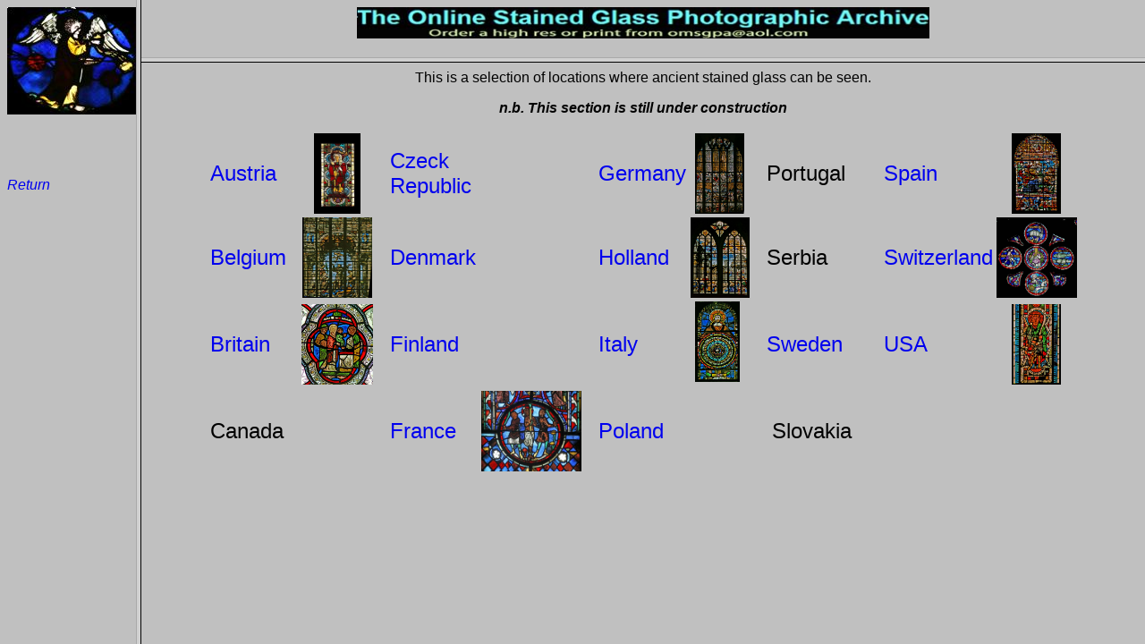

--- FILE ---
content_type: text/html
request_url: https://www.therosewindow.com/regions/Regions.htm
body_size: 222
content:
<!DOCTYPE HTML PUBLIC "-//W3C//DTD HTML 3.2//EN">
<HTML>

<HEAD>
	<META HTTP-EQUIV="Content-Type" CONTENT="text/html;CHARSET=iso-8859-1">
	<META NAME="GENERATOR" Content="Visual Page 2.0 for Windows">
	<TITLE>untitled</TITLE>
</HEAD>

<FRAMESET   COLS = "12%,88% "  >
	<FRAME SRC="Regions1.htm" NAME="Frame1" RESIZE>
	<FRAMESET  ROWS = "9%,91% "  >
		<FRAME SRC="Regions2.htm" NAME="Frame2" SCROLLING="NO" RESIZE>
		<FRAME SRC="Regions3.htm" NAME="Frame3" RESIZE>
	</FRAMESET>
</FRAMESET>

<NOFRAMES>
<BODY BGCOLOR="silver">

<P>

</BODY>

</NOFRAMES>

</HTML>

--- FILE ---
content_type: text/html
request_url: https://www.therosewindow.com/regions/Regions1.htm
body_size: 530
content:
<!DOCTYPE HTML PUBLIC "-//W3C//DTD HTML 3.2//EN">
<HTML>

<HEAD>
	<META HTTP-EQUIV="Content-Type" CONTENT="text/html;CHARSET=iso-8859-1">
<!-- Hotjar Tracking Code for www.therosewindow.com -->
<script>
    (function(h,o,t,j,a,r){
        h.hj=h.hj||function(){(h.hj.q=h.hj.q||[]).push(arguments)};
        h._hjSettings={hjid:1714903,hjsv:6};
        a=o.getElementsByTagName('head')[0];
        r=o.createElement('script');r.async=1;
        r.src=t+h._hjSettings.hjid+j+h._hjSettings.hjsv;
        a.appendChild(r);
    })(window,document,'https://static.hotjar.com/c/hotjar-','.js?sv=');
</script>

	<META NAME="GENERATOR" Content="Visual Page 2.0 for Windows">
	<TITLE>Gazetteer</TITLE>

	<STYLE TYPE="text/css">
	<!--
	:link	 {
			Text-Decoration : None
		}
	-->
	</STYLE>

</HEAD>

<BODY BGCOLOR="silver">

<P><IMG SRC="../pilot/angel1.jpg" WIDTH="145" HEIGHT="120" ALIGN="BOTTOM" BORDER="0"></P>

<P><BR>
<BR>
<BR>
<I><A HREF="../pilot/index.htm" target="_parent"><FONT FACE="Arial">Return</FONT></A></I>

</BODY>

</HTML>

--- FILE ---
content_type: text/html
request_url: https://www.therosewindow.com/regions/Regions2.htm
body_size: 195
content:
<!DOCTYPE HTML PUBLIC "-//W3C//DTD HTML 3.2//EN">
<HTML>

<HEAD>
	<META HTTP-EQUIV="Content-Type" CONTENT="text/html;CHARSET=iso-8859-1">
	<META NAME="GENERATOR" Content="Visual Page 2.0 for Windows">
	<TITLE>untitled</TITLE>
</HEAD>

<BODY BGCOLOR="silver" LINK="#FFFF99" ALINK="#99FF99" VLINK="#66FFCC">

<P ALIGN="CENTER"><IMG SRC="../header.jpg" WIDTH="640" HEIGHT="35" ALIGN="BOTTOM" BORDER="0">

</BODY>

</HTML>

--- FILE ---
content_type: text/html
request_url: https://www.therosewindow.com/regions/Regions3.htm
body_size: 926
content:
<!DOCTYPE HTML PUBLIC "-//W3C//DTD HTML 3.2//EN">
<HTML>

<HEAD>
	<META HTTP-EQUIV="Content-Type" CONTENT="text/html;CHARSET=iso-8859-1">
	<META NAME="GENERATOR" Content="Visual Page 2.0 for Windows">
	<TITLE>untitled</TITLE>

	<STYLE TYPE="text/css">
	<!--
	:link	 {
			Text-Decoration : None
		}
	-->
	</STYLE>

</HEAD>

<BODY BGCOLOR="silver">

<P ALIGN="CENTER"><FONT FACE="Arial">This is a selection of locations where ancient stained glass can be seen.</FONT></P>
<CENTER>
<P><B><I><FONT FACE="Arial">n.b. This section is still under construction</FONT></I></B></P>

<P>
<TABLE BORDER="0">
	<TR>
		<TD WIDTH="98" HEIGHT="89"><A HREF="As-regions.htm" target="_parent"><SPAN STYLE="Font-Size : 18pt"><FONT FACE="Arial">Austria</FONT></SPAN></A></TD>
		<TD HEIGHT="89">
			<P ALIGN="CENTER"><IMG SRC="../pilot/Others/images/austria-glass.jpg" WIDTH="52" HEIGHT="90" ALIGN="BOTTOM" BORDER="0">
		</TD>
		<TD WIDTH="11" HEIGHT="89">&nbsp;</TD>
		<TD WIDTH="98" HEIGHT="89"><A HREF="Cz-regions.htm" target="_parent"><SPAN STYLE="Font-Size : 18pt"><FONT FACE="Arial">Czeck Republic</FONT></SPAN></A></TD>
		<TD HEIGHT="89"><SPAN STYLE="Font-Size : 18pt">&nbsp;</SPAN></TD>
		<TD WIDTH="11" HEIGHT="89">&nbsp;</TD>
		<TD WIDTH="99" HEIGHT="89"><A HREF="G-regions.htm" target="_parent"><SPAN STYLE="Font-Size : 18pt"><FONT FACE="Arial">Germany</FONT></SPAN></A></TD>
		<TD HEIGHT="89">
			<P ALIGN="CENTER"><IMG SRC="../pilot/Others/images/ger-nuremberg-27622b.jpg" WIDTH="55" HEIGHT="90" ALIGN="BOTTOM"
			BORDER="0">
		</TD>
		<TD WIDTH="11" HEIGHT="89">&nbsp;</TD>
		<TD WIDTH="102" HEIGHT="89"><SPAN STYLE="Font-Size : 18pt"><FONT FACE="Arial">Portugal</FONT></SPAN></TD>
		<TD HEIGHT="89"><SPAN STYLE="Font-Size : 18pt">&nbsp;</SPAN></TD>
		<TD WIDTH="11" HEIGHT="89">&nbsp;</TD>
		<TD HEIGHT="89"><A HREF="Sp-regions.htm" target="_parent"><SPAN STYLE="Font-Size : 18pt"><FONT FACE="Arial">Spain</FONT></SPAN></A></TD>
		<TD HEIGHT="89">
			<P ALIGN="CENTER"><IMG SRC="../pilot/Others/images/sp-seville-8153a.jpg" WIDTH="55" HEIGHT="90" ALIGN="BOTTOM"
			BORDER="0">
		</TD>
	</TR>
	<TR>
		<TD WIDTH="98" HEIGHT="89"><A HREF="Bl-regions.htm" target="_parent"><SPAN STYLE="Font-Size : 18pt"><FONT FACE="Arial">Belgium</FONT></SPAN></A></TD>
		<TD HEIGHT="89">
			<P ALIGN="CENTER"><IMG SRC="../pilot/Others/images/bel-brussels-5530b.jpg" WIDTH="78" HEIGHT="90" ALIGN="BOTTOM"
			BORDER="0">
		</TD>
		<TD WIDTH="11" HEIGHT="89">&nbsp;</TD>
		<TD WIDTH="98" HEIGHT="89"><A HREF="Den-regions.htm" target="_parent"><SPAN STYLE="Font-Size : 18pt"><FONT FACE="Arial">Denmark</FONT></SPAN></A></TD>
		<TD HEIGHT="89"><SPAN STYLE="Font-Size : 18pt">&nbsp;</SPAN></TD>
		<TD WIDTH="11" HEIGHT="89">&nbsp;</TD>
		<TD WIDTH="99" HEIGHT="89"><A HREF="H-regions.htm" target="_parent"><SPAN STYLE="Font-Size : 18pt"><FONT FACE="Arial">Holland</FONT></SPAN></A></TD>
		<TD HEIGHT="89">
			<P ALIGN="CENTER"><IMG SRC="../pilot/Others/images/hol-amsterdam-oude-kirk-1-5537a.jpg" WIDTH="66" HEIGHT="90"
			ALIGN="BOTTOM" BORDER="0">
		</TD>
		<TD WIDTH="11" HEIGHT="89">&nbsp;</TD>
		<TD WIDTH="102" HEIGHT="89"><SPAN STYLE="Font-Size : 18pt"><FONT FACE="Arial">Serbia</FONT></SPAN></TD>
		<TD HEIGHT="89">&nbsp;</TD>
		<TD WIDTH="11" HEIGHT="89">&nbsp;</TD>
		<TD HEIGHT="89"><A HREF="Ws-regions.htm" target="_parent"><SPAN STYLE="Font-Size : 18pt"><FONT FACE="Arial">Switzerland</FONT></SPAN></A></TD>
		<TD HEIGHT="89"><IMG SRC="../pilot/Others/images/Lausan4a.jpg" WIDTH="90" HEIGHT="90" ALIGN="BOTTOM" BORDER="0"></TD>
	</TR>
	<TR>
		<TD WIDTH="98" HEIGHT="89"><A HREF="B-regions.htm" target="_parent"><SPAN STYLE="Font-Size : 18pt"><FONT FACE="Arial">Britain</FONT></SPAN></A></TD>
		<TD HEIGHT="89">
			<P ALIGN="CENTER"><IMG SRC="../pilot/Ashbourne/images/130012-13.jpg" WIDTH="80" HEIGHT="90" ALIGN="BOTTOM" BORDER="0">
		</TD>
		<TD WIDTH="11" HEIGHT="89">&nbsp;</TD>
		<TD WIDTH="98" HEIGHT="89"><A HREF="Fin-regions.htm" target="_parent"><SPAN STYLE="Font-Size : 18pt"><FONT FACE="Arial">Finland</FONT></SPAN></A></TD>
		<TD HEIGHT="89"><SPAN STYLE="Font-Size : 18pt">&nbsp;</SPAN></TD>
		<TD WIDTH="11" HEIGHT="89">&nbsp;</TD>
		<TD WIDTH="99" HEIGHT="89"><A HREF="I-regions.htm" target="_parent"><SPAN STYLE="Font-Size : 18pt"><FONT FACE="Arial">Italy</FONT></SPAN></A></TD>
		<TD HEIGHT="89">
			<P ALIGN="CENTER"><IMG SRC="../pilot/Others/images/it-pisa-27695.jpg" WIDTH="50" HEIGHT="90" ALIGN="BOTTOM" BORDER="0"><SPAN
			STYLE="Font-Size : 18pt">&nbsp;</SPAN>
		</TD>
		<TD WIDTH="11" HEIGHT="89">&nbsp;</TD>
		<TD WIDTH="102" HEIGHT="89"><A HREF="S-regions.htm" target="_parent"><SPAN STYLE="Font-Size : 18pt"><FONT FACE="Arial">Sweden</FONT></SPAN></A></TD>
		<TD HEIGHT="89">&nbsp;</TD>
		<TD WIDTH="11" HEIGHT="89">&nbsp;</TD>
		<TD HEIGHT="89"><A HREF="US-regions.htm" target="_parent"><SPAN STYLE="Font-Size : 18pt"><FONT FACE="Arial">USA</FONT></SPAN></A></TD>
		<TD HEIGHT="89">
			<P ALIGN="CENTER"><IMG SRC="../pilot/Others/images/usa-n-york-cloisters-5502b1.jpg" WIDTH="55" HEIGHT="90" ALIGN="BOTTOM"
			BORDER="0">
		</TD>
	</TR>
	<TR>
		<TD WIDTH="98" HEIGHT="89"><SPAN STYLE="Font-Size : 18pt"><FONT FACE="Arial">Canada</FONT></SPAN></TD>
		<TD HEIGHT="89"><SPAN STYLE="Font-Size : 18pt">&nbsp;</SPAN></TD>
		<TD WIDTH="11" HEIGHT="89">&nbsp;</TD>
		<TD WIDTH="98" HEIGHT="89"><A HREF="F-regions.htm" target="_parent"><SPAN STYLE="Font-Size : 18pt"><FONT FACE="Arial">France</FONT></SPAN></A></TD>
		<TD HEIGHT="89">
			<P ALIGN="CENTER"><IMG SRC="../pilot/Baye/images/w0-1-576A9767.JPG" WIDTH="112" HEIGHT="90" ALIGN="BOTTOM" BORDER="0">
		</TD>
		<TD WIDTH="11" HEIGHT="89">&nbsp;</TD>
		<TD WIDTH="99" HEIGHT="89"><A HREF="Po-regions.htm" target="_parent"><SPAN STYLE="Font-Size : 18pt"><FONT FACE="Arial">Poland</FONT></SPAN></A></TD>
		<TD HEIGHT="89"><SPAN STYLE="Font-Size : 18pt">&nbsp;</SPAN></TD>
		<TD WIDTH="11" HEIGHT="89">&nbsp;</TD>
		<TD WIDTH="102" HEIGHT="89"><SPAN STYLE="Font-Size : 18pt">&nbsp;</SPAN><SPAN STYLE="Font-Size : 18pt"><FONT FACE="Arial">Slovakia</FONT></SPAN></TD>
		<TD HEIGHT="89">&nbsp;</TD>
		<TD WIDTH="11" HEIGHT="89">&nbsp;</TD>
		<TD HEIGHT="89">&nbsp;</TD>
		<TD HEIGHT="89">&nbsp;</TD>
	</TR>
</TABLE>

</CENTER>

</BODY>

</HTML>